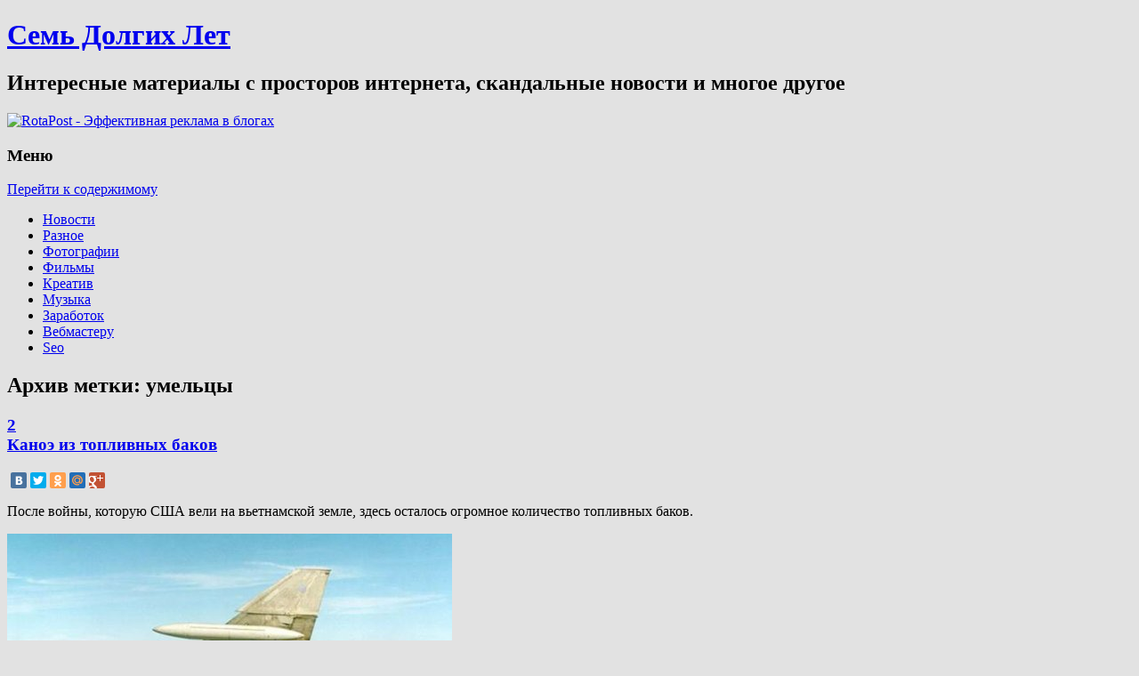

--- FILE ---
content_type: text/html; charset=UTF-8
request_url: http://7ly.ru/tag/umelcy/
body_size: 11114
content:
<!DOCTYPE html>
<!--[if IE 7 | IE 8]>
<html class="ie" lang="ru-RU">
<![endif]-->
<!--[if !(IE 7) | !(IE 8)  ]><!-->
<html lang="ru-RU">
<!--<![endif]-->
<head>
<meta charset="UTF-8" />
<meta name="viewport" content="width=device-width" />
<title>умельцы | Семь Долгих Лет</title>
<link rel="profile" href="http://gmpg.org/xfn/11" />
<link rel="pingback" href="http://7ly.ru/xmlrpc.php" />
<!--[if lt IE 9]>
<script src="http://7ly.ru/wp-content/themes/twentytwelve/js/html5.js" type="text/javascript"></script>
<![endif]-->

<!-- All in One SEO Pack 2.3.11.4 by Michael Torbert of Semper Fi Web Design[240,257] -->
<meta name="keywords"  content="война,вьетнам,сша,умельцы" />

<link rel="canonical" href="http://7ly.ru/tag/umelcy/" />
<!-- /all in one seo pack -->
<link rel='dns-prefetch' href='//fonts.googleapis.com' />
<link rel='dns-prefetch' href='//s.w.org' />
<link rel="alternate" type="application/rss+xml" title="Семь Долгих Лет &raquo; Лента" href="http://7ly.ru/feed/" />
<link rel="alternate" type="application/rss+xml" title="Семь Долгих Лет &raquo; Лента комментариев" href="http://7ly.ru/comments/feed/" />
<link rel="alternate" type="application/rss+xml" title="Семь Долгих Лет &raquo; Лента метки умельцы" href="http://7ly.ru/tag/umelcy/feed/" />
		<script type="text/javascript">
			window._wpemojiSettings = {"baseUrl":"https:\/\/s.w.org\/images\/core\/emoji\/11\/72x72\/","ext":".png","svgUrl":"https:\/\/s.w.org\/images\/core\/emoji\/11\/svg\/","svgExt":".svg","source":{"concatemoji":"http:\/\/7ly.ru\/wp-includes\/js\/wp-emoji-release.min.js?ver=4.9.28"}};
			!function(e,a,t){var n,r,o,i=a.createElement("canvas"),p=i.getContext&&i.getContext("2d");function s(e,t){var a=String.fromCharCode;p.clearRect(0,0,i.width,i.height),p.fillText(a.apply(this,e),0,0);e=i.toDataURL();return p.clearRect(0,0,i.width,i.height),p.fillText(a.apply(this,t),0,0),e===i.toDataURL()}function c(e){var t=a.createElement("script");t.src=e,t.defer=t.type="text/javascript",a.getElementsByTagName("head")[0].appendChild(t)}for(o=Array("flag","emoji"),t.supports={everything:!0,everythingExceptFlag:!0},r=0;r<o.length;r++)t.supports[o[r]]=function(e){if(!p||!p.fillText)return!1;switch(p.textBaseline="top",p.font="600 32px Arial",e){case"flag":return s([55356,56826,55356,56819],[55356,56826,8203,55356,56819])?!1:!s([55356,57332,56128,56423,56128,56418,56128,56421,56128,56430,56128,56423,56128,56447],[55356,57332,8203,56128,56423,8203,56128,56418,8203,56128,56421,8203,56128,56430,8203,56128,56423,8203,56128,56447]);case"emoji":return!s([55358,56760,9792,65039],[55358,56760,8203,9792,65039])}return!1}(o[r]),t.supports.everything=t.supports.everything&&t.supports[o[r]],"flag"!==o[r]&&(t.supports.everythingExceptFlag=t.supports.everythingExceptFlag&&t.supports[o[r]]);t.supports.everythingExceptFlag=t.supports.everythingExceptFlag&&!t.supports.flag,t.DOMReady=!1,t.readyCallback=function(){t.DOMReady=!0},t.supports.everything||(n=function(){t.readyCallback()},a.addEventListener?(a.addEventListener("DOMContentLoaded",n,!1),e.addEventListener("load",n,!1)):(e.attachEvent("onload",n),a.attachEvent("onreadystatechange",function(){"complete"===a.readyState&&t.readyCallback()})),(n=t.source||{}).concatemoji?c(n.concatemoji):n.wpemoji&&n.twemoji&&(c(n.twemoji),c(n.wpemoji)))}(window,document,window._wpemojiSettings);
		</script>
		<style type="text/css">
img.wp-smiley,
img.emoji {
	display: inline !important;
	border: none !important;
	box-shadow: none !important;
	height: 1em !important;
	width: 1em !important;
	margin: 0 .07em !important;
	vertical-align: -0.1em !important;
	background: none !important;
	padding: 0 !important;
}
</style>
<link rel='stylesheet' id='yarppWidgetCss-css'  href='http://7ly.ru/wp-content/plugins/yet-another-related-posts-plugin/style/widget.css?ver=4.9.28' type='text/css' media='all' />
<link rel='stylesheet' id='wp-pagenavi-css'  href='http://7ly.ru/wp-content/plugins/wp-pagenavi/pagenavi-css.css?ver=2.70' type='text/css' media='all' />
<link rel='stylesheet' id='twentytwelve-fonts-css'  href='http://fonts.googleapis.com/css?family=Open+Sans:400italic,700italic,400,700&#038;subset=latin,latin-ext' type='text/css' media='all' />
<link rel='stylesheet' id='twentytwelve-style-css'  href='http://7ly.ru/wp-content/themes/twentytwelve/style.css?ver=4.9.28' type='text/css' media='all' />
<script type='text/javascript' src='http://7ly.ru/wp-includes/js/jquery/jquery.js?ver=1.12.4'></script>
<script type='text/javascript' src='http://7ly.ru/wp-includes/js/jquery/jquery-migrate.min.js?ver=1.4.1'></script>
<link rel='https://api.w.org/' href='http://7ly.ru/wp-json/' />
<link rel="EditURI" type="application/rsd+xml" title="RSD" href="http://7ly.ru/xmlrpc.php?rsd" />
<link rel="wlwmanifest" type="application/wlwmanifest+xml" href="http://7ly.ru/wp-includes/wlwmanifest.xml" /> 
<meta name="generator" content="WordPress 4.9.28" />
<link rel="stylesheet" type="text/css"  href="http://7ly.ru/wp-content/plugins/wp-asc/wp-asc.css" media="screen" /><script type="text/javascript" src="http://7ly.ru/wp-content/plugins/wp-asc/jquery.js"></script><script type="text/javascript" src="http://7ly.ru/wp-content/plugins/wp-asc/wp-asc.js"></script><script type="text/javascript" src="http://7ly.ru/wp-content/plugins/wp-asc/wp-asc-load.js"></script><script type='text/javascript' src='http://7ly.ru/wp-includes/js/tw-sack.min.js?ver=1.6.1'></script>
        <!-- WP DS Blog Map Function -->
        <link rel="stylesheet" href="http://7ly.ru/wp-content/plugins/wp-ds-blog-map/wp-ds-blogmap.css" type="text/css" media="screen" />
                <!-- END WP DS Blog Map Function -->
<!-- <meta name="NextGEN" version="2.1.77" /> -->
<style type="text/css" id="custom-background-css">
body.custom-background { background-color: #e2e2e2; }
</style>
<script type="text/javascript">

  var _gaq = _gaq || [];
  _gaq.push(['_setAccount', 'UA-19005003-1']);
  _gaq.push(['_trackPageview']);

  (function() {
    var ga = document.createElement('script'); ga.type = 'text/javascript'; ga.async = true;
    ga.src = ('https:' == document.location.protocol ? 'https://ssl' : 'http://www') + '.google-analytics.com/ga.js';
    var s = document.getElementsByTagName('script')[0]; s.parentNode.insertBefore(ga, s);
  })();

</script>

<script src="//yandex.st/share/cnt.share.js"></script>

<script type="text/javascript" src="//vk.com/js/api/openapi.js?74"></script>

<script type="text/javascript">
  VK.init({apiId: 4557367, onlyWidgets: true});
</script>

</head>

<body class="archive tag tag-umelcy tag-1513 custom-background custom-font-enabled">
<div id="page" class="hfeed site">
	<header id="masthead" class="site-header" role="banner">
		<hgroup id="header" class="ir">
			<h1 class="site-title"><a href="http://7ly.ru/" title="Семь Долгих Лет" rel="home">Семь Долгих Лет</a></h1>
			<h2 class="site-description">Интересные материалы с просторов интернета, скандальные новости и многое другое</h2>

		</hgroup>

		<div class="header-ads">
				
<!--noindex--><a rel="nofollow" href="http://www.rotapost.ru/?a=demyba">
    <img src="http://www.rotapost.ru/i/gif/rotapost_468x60_1.gif" alt="RotaPost - Эффективная реклама в блогах" width="468px" height="60px" />
</a><!--/noindex-->



		</div>

		<nav id="site-navigation" class="main-navigation" role="navigation">
			<h3 class="menu-toggle">Меню</h3>
			<div class="skip-link assistive-text"><a href="#content" title="Перейти к содержимому">Перейти к содержимому</a></div>
			<div class="menu-rubriki-container"><ul id="menu-rubriki" class="nav-menu"><li id="menu-item-7642" class="menu-item menu-item-type-taxonomy menu-item-object-category menu-item-7642"><a href="http://7ly.ru/category/news/">Новости</a></li>
<li id="menu-item-7643" class="menu-item menu-item-type-taxonomy menu-item-object-category menu-item-7643"><a href="http://7ly.ru/category/raznoe/">Разное</a></li>
<li id="menu-item-7645" class="menu-item menu-item-type-taxonomy menu-item-object-category menu-item-7645"><a href="http://7ly.ru/category/photo/">Фотографии</a></li>
<li id="menu-item-7644" class="menu-item menu-item-type-taxonomy menu-item-object-category menu-item-7644"><a href="http://7ly.ru/category/films/">Фильмы</a></li>
<li id="menu-item-7640" class="menu-item menu-item-type-taxonomy menu-item-object-category menu-item-7640"><a href="http://7ly.ru/category/creative/">Креатив</a></li>
<li id="menu-item-7641" class="menu-item menu-item-type-taxonomy menu-item-object-category menu-item-7641"><a href="http://7ly.ru/category/musick/">Музыка</a></li>
<li id="menu-item-7639" class="menu-item menu-item-type-taxonomy menu-item-object-category menu-item-7639"><a href="http://7ly.ru/category/money/">Заработок</a></li>
<li id="menu-item-7638" class="menu-item menu-item-type-taxonomy menu-item-object-category menu-item-7638"><a href="http://7ly.ru/category/webmaster/">Вебмастеру</a></li>
<li id="menu-item-7637" class="menu-item menu-item-type-taxonomy menu-item-object-category menu-item-7637"><a href="http://7ly.ru/category/seo/">Seo</a></li>
</ul></div>		</nav><!-- #site-navigation -->

			</header><!-- #masthead -->

	<div id="main" class="wrapper">
	<section id="primary" class="site-content">
		<div id="content" role="main">

					<header class="archive-header">
				<h1 class="archive-title">Архив метки: <span>умельцы</span></h1>

						</header><!-- .archive-header -->

			
	<article id="post-22942" class="post-22942 post type-post status-publish format-standard hentry category-lajfxaki tag-vojna tag-vetnam tag-ssha tag-umelcy">
				<header class="entry-header">
									<h1 class="entry-title">
								<a class="commentsdiva" href="http://7ly.ru/2014/01/17/kanoe-iz-toplivnyx-bakov/#respond"><div class="commentsdiv" title="2 комментария"><span style="">2</span></div></a>
								<a href="http://7ly.ru/2014/01/17/kanoe-iz-toplivnyx-bakov/" title="Постоянная ссылка: Каноэ из топливных баков" rel="bookmark">Каноэ из топливных баков</a>
			</h1>
										<!--<div class="comments-link">
					<a href="http://7ly.ru/2014/01/17/kanoe-iz-toplivnyx-bakov/#comments">2 комментария</a>				</div>-->
			
			<div style="clear: both; margin-top: 15px;">
			<div class="yashare-auto-init" data-yashareLink="http://7ly.ru/2014/01/17/kanoe-iz-toplivnyx-bakov/" data-yashareTitle="Каноэ из топливных баков" data-yashareQuickServices="vkontakte,facebook,twitter,odnoklassniki,moimir,gplus,yaru" data-yashareTheme="counter" data-yashareType="small"></div>
			</div>

		</header><!-- .entry-header -->

				<div class="entry-content">
							<p>После войны, которую США вели на вьетнамской земле, здесь осталось огромное количество топливных баков.</p>
<p><a href="http://7ly.ru/wp-content/uploads/2014/01/1389895413_kanoe-iz-bakov.jpg"><img src="http://7ly.ru/wp-content/uploads/2014/01/1389895413_kanoe-iz-bakov.jpg" alt="1389895413_kanoe-iz-bakov" width="500" height="364" class="alignnone size-full wp-image-22943" srcset="http://7ly.ru/wp-content/uploads/2014/01/1389895413_kanoe-iz-bakov.jpg 500w, http://7ly.ru/wp-content/uploads/2014/01/1389895413_kanoe-iz-bakov-300x218.jpg 300w" sizes="(max-width: 500px) 100vw, 500px" /></a></p>
<p> <a href="http://7ly.ru/2014/01/17/kanoe-iz-toplivnyx-bakov/#more-22942" class="more-link">Читать далее <span class="meta-nav">&rarr;</span></a></p>
					</div><!-- .entry-content -->
				<footer class="entry-meta">
			Категория: <a href="http://7ly.ru/category/lajfxaki/" rel="category tag">Лайфхаки</a> Метки: <a href="http://7ly.ru/tag/vojna/" rel="tag">война</a>, <a href="http://7ly.ru/tag/vetnam/" rel="tag">вьетнам</a>, <a href="http://7ly.ru/tag/ssha/" rel="tag">сша</a>, <a href="http://7ly.ru/tag/umelcy/" rel="tag">умельцы</a> <div>Опубликовано: <a href="http://7ly.ru/2014/01/17/kanoe-iz-toplivnyx-bakov/" title="19:13" rel="bookmark"><time class="entry-date" datetime="2014-01-17T19:13:33+00:00" pubdate>17 января 2014</time></a></div>								</footer><!-- .entry-meta -->
	</article><!-- #post -->

		
		</div><!-- #content -->
	</section><!-- #primary -->


			<div id="secondary" class="widget-area" role="complementary">
			<aside id="text-10" class="widget widget_text"><h3 class="widget-title">Группа в вконтакте</h3>			<div class="textwidget"><script type="text/javascript" src="//vk.com/js/api/openapi.js?60"></script>

<!-- VK Widget -->
<div id="vk_groups"></div>
<script type="text/javascript">
VK.Widgets.Group("vk_groups", {mode: 0, width: "280", height: "290"}, 31922479);
</script></div>
		</aside><aside id="text-4" class="widget widget_text"><h3 class="widget-title">Подписаться</h3>			<div class="textwidget"><noindex><center><div style="margin: 5px 0px;"><a rel="nofollow" href="http://7ly.ru/goto/http://feeds.feedburner.com/blog-Dulesova-Semyona"><img src="http://feeds.feedburner.com/~fc/blog-Dulesova-Semyona?bg=FFFFFF&amp;fg=000000&amp;anim=1&amp;label=listeners" height="26" width="88" style="border:0" alt="" /></a> &nbsp;&nbsp;&nbsp; <!--noindex--><a rel="nofollow" href="https://twitter.com/7lyru" class="twitter-follow-button" data-show-count="false" data-lang="ru" data-size="large">Читать @7lyru</a><!--/noindex-->
<script>!function(d,s,id){var js,fjs=d.getElementsByTagName(s)[0],p=/^http:/.test(d.location)?'http':'https';if(!d.getElementById(id)){js=d.createElement(s);js.id=id;js.src=p+'://platform.twitter.com/widgets.js';fjs.parentNode.insertBefore(js,fjs);}}(document, 'script', 'twitter-wjs');</script></div>
<form style="border:1px solid #ccc;padding:3px;text-align:center;" action="http://feedburner.google.com/fb/a/mailverify" method="post" target="popupwindow" onsubmit="window.open('http://feedburner.google.com/fb/a/mailverify?uri=blog-Dulesova-Semyona', 'popupwindow', 'scrollbars=yes,width=550,height=520');return true"><div style="margin: 5px 0px;">Введите свой email адрес</div><div style="margin: 5px 0px;"><input type="text" style="width:140px" name="email"/></div><div style="margin: 5px 0px;"><input type="hidden" value="blog-Dulesova-Semyona" name="uri"/><input type="hidden" name="loc" value="ru_RU"/><input type="submit" value="Подписаться" /></div></form></center></noindex></div>
		</aside><aside id="text-5" class="widget widget_text">			<div class="textwidget"><script type="text/javascript">
<!--
var _acic={dataProvider:10};(function(){var e=document.createElement("script");e.type="text/javascript";e.async=true;e.src="https://www.acint.net/aci.js";var t=document.getElementsByTagName("script")[0];t.parentNode.insertBefore(e,t)})()
//-->
</script><!--655789892920--><div id='4Fty_655789892920'></div><!--7447c495--><!--7447c495--><!--e4fc2d46--><!--e4fc2d46--><script async="async" src="https://w.uptolike.com/widgets/v1/zp.js?pid=638789" type="text/javascript"></script></div>
		</aside>		<aside id="recent-posts-3" class="widget widget_recent_entries">		<h3 class="widget-title">Последние записи</h3>		<ul>
											<li>
					<a href="http://7ly.ru/2023/06/08/36-letnyaya-mama-iz-nyu-yorka-vyshla-za-ii-i-s/">36-летняя мама из Нью-Йорка вышла за ИИ и считает брак идеальным</a>
									</li>
											<li>
					<a href="http://7ly.ru/2023/04/06/stareyshaya-koshka-v-mire-gotovitsya-praz/">Старейшая кошка в мире готовится праздновать 32-летие</a>
									</li>
											<li>
					<a href="http://7ly.ru/2022/08/03/prekrasnyy-shotlandskiy-ostrov-s-vido/">Прекрасный шотландский остров с видом на Ирландию продают дешевле квартиры в Лондоне</a>
									</li>
											<li>
					<a href="http://7ly.ru/2022/07/20/v-britanii-nastal-samyy-zharkiy-den-rt/">В Британии настал самый жаркий день: ртуть стремится от 40 к 43°C</a>
									</li>
											<li>
					<a href="http://7ly.ru/2022/07/13/yelektrik-stal-korolem-ostrova-pobedi/">Электрик стал королем острова, победив сотни претендентов со всего мира</a>
									</li>
											<li>
					<a href="http://7ly.ru/2022/07/11/zhiteli-shri-lanki-ustroili-vechnyy-praz/">Жители Шри-Ланки устроили вечный праздник в президентском дворце</a>
									</li>
											<li>
					<a href="http://7ly.ru/2022/07/08/britanskiy-yeks-svyashhennik-katnulsya-na-29/">Британский экс-священник катнулся на 2,9 тыс. км до Рима с виолончелью на велике</a>
									</li>
											<li>
					<a href="http://7ly.ru/2022/07/06/samaya-redkaya-v-mire-trekhlapaya-cherepakh/">Самая редкая в мире трехлапая черепаха освоила ролики</a>
									</li>
											<li>
					<a href="http://7ly.ru/2022/07/05/v-britanskoy-kolumbii-kot-otognal-med/">В Британской Колумбии кот отогнал медведя от подъезда хозяина</a>
									</li>
											<li>
					<a href="http://7ly.ru/2022/07/02/ilon-mask-prerval-devyatidnevnoe-molch/">Илон Маск прервал девятидневное молчание и зашел к Папе</a>
									</li>
											<li>
					<a href="http://7ly.ru/2022/06/26/kitaec-otbilsya-ot-snosa-doma-feyerver/">Китаец отбился от сноса дома фейерверками</a>
									</li>
											<li>
					<a href="http://7ly.ru/2022/06/09/birmingemskie-musulmane-khotyat-pere/">Бирмингемские мусульмане хотят перестроить паб в мечеть</a>
									</li>
											<li>
					<a href="http://7ly.ru/2022/05/31/kartina-kotoroy-zaplatili-za-buterbr/">Картина, которой заплатили за бутерброды с сыром, принесла владельцам тысячи долларов</a>
									</li>
											<li>
					<a href="http://7ly.ru/2022/05/06/britanec-iz-za-pandemii-6-let-prozhil-s-p/">Британец из-за пандемии 6 лет прожил с пенисом, пришитым к руке</a>
									</li>
											<li>
					<a href="http://7ly.ru/2022/04/26/britanka-vyshla-zamuzh-za-kota-chtoby-obo/">Британка вышла замуж за кота, чтобы обойти ограничения домовладельца</a>
									</li>
											<li>
					<a href="http://7ly.ru/2022/04/11/mir-gotovitsya-k-poyavleniyu-samoy-male/">Мир готовится к появлению «самой маленькой плохой девочки»</a>
									</li>
											<li>
					<a href="http://7ly.ru/2022/02/17/godovalyy-shopogolik-kupil-mebeli-na-2-t/">Годовалый шопоголик купил мебели на $2 тысячи</a>
									</li>
											<li>
					<a href="http://7ly.ru/2022/02/04/foto-s-yetoy-stranicy-na-fb-dokazyvayut-ch/">Фото с этой страницы на ФБ доказывают, что люди не похожи ни на какие другие виды</a>
									</li>
											<li>
					<a href="http://7ly.ru/2022/01/17/britanka-ne-zamechala-graffiti-byenksi/">Британка не замечала граффити Бэнкси на своем доме, пока не увидела его в интернете</a>
									</li>
											<li>
					<a href="http://7ly.ru/2022/01/15/rossiyane-otdayut-basnoslovnye-dengi/">Россияне отдают баснословные деньги за «чипсины редкой формы»</a>
									</li>
											<li>
					<a href="http://7ly.ru/2021/12/15/vlasti-kostromy-prosyat-ne-smotret-na/">Власти Костромы просят не смотреть на их Снегурочку днем</a>
									</li>
											<li>
					<a href="http://7ly.ru/2021/12/15/britanskomu-dedushke-vystavili-gigan/">Британскому дедушке выставили гигантский счет за Рождество, но он доволен</a>
									</li>
											<li>
					<a href="http://7ly.ru/2021/12/10/v-italii-sozdan-pervyy-letayushhiy-robot/">В Италии создан первый летающий робот-гуманоид</a>
									</li>
											<li>
					<a href="http://7ly.ru/2021/12/09/kogda-partner-vdvoe-starshe/">Когда партнер вдвое старше…</a>
									</li>
											<li>
					<a href="http://7ly.ru/2021/12/09/yekskursiya-po-stareyshey-nauchnoy-nudis/">Экскурсия по старейшей научной нудистской библиотеке США</a>
									</li>
											<li>
					<a href="http://7ly.ru/2021/12/09/v-saudovskoy-aravii-desyatki-verblyudo/">В Саудовской Аравии десятки верблюдов сняли с конкурса красоты за ботокс и подтяжки</a>
									</li>
											<li>
					<a href="http://7ly.ru/2021/12/07/ya-robot-voplotilsya-v-zhizn-let-na-15-ra/">«Я, робот» воплотился в жизнь лет на 15 раньше</a>
									</li>
											<li>
					<a href="http://7ly.ru/2021/11/26/uzhasno-prekrasnye-stokovye-foto-nashe/">Ужасно прекрасные стоковые фото нашей работы (ч. 2)</a>
									</li>
											<li>
					<a href="http://7ly.ru/2021/11/26/do-smeshnogo-plokhie-stokovye-foto-vashe/">До смешного плохие стоковые фото вашей работы</a>
									</li>
											<li>
					<a href="http://7ly.ru/2021/11/26/samye-nelepye-i-toksichnye-zaprosy-byv/">Самые нелепые и токсичные запросы бывших</a>
									</li>
											<li>
					<a href="http://7ly.ru/2021/11/25/v-gollandii-izobreli-pervyy-v-mire-vod/">В Голландии изобрели первый в мире водородный велосипед</a>
									</li>
											<li>
					<a href="http://7ly.ru/2021/11/25/tiktok-mamy-bosonozhki-sobral-okolo-100-t/">Тикток мамы-босоножки собрал около 100 тысяч лайков</a>
									</li>
											<li>
					<a href="http://7ly.ru/2021/11/03/samye-smeshnye-fotki-zhivotnykh-2020/">Самые смешные фотки животных – 2020</a>
									</li>
											<li>
					<a href="http://7ly.ru/2021/10/01/dyuzhina-khudshikh-opisaniy-luchshikh-filmo/">Дюжина худших описаний лучших фильмов</a>
									</li>
											<li>
					<a href="http://7ly.ru/2021/08/25/mirovoy-top-40-obiteley-zla/">Мировой топ-40 обителей зла</a>
									</li>
											<li>
					<a href="http://7ly.ru/2021/06/18/sredi-privitykh-razygrayut-3-derevni-s-na/">Среди привитых разыграют 3 деревни с населением: вакцинация как генератор позитива</a>
									</li>
											<li>
					<a href="http://7ly.ru/2021/06/12/9-snogsshibatelnykh-faktov-ot-chitatele/">9 сногсшибательных фактов от читателей Bored Panda</a>
									</li>
											<li>
					<a href="http://7ly.ru/2021/05/21/9-faktov-v-kotorye-nevozmozhno-poverit/">9 фактов, в которые невозможно поверить</a>
									</li>
											<li>
					<a href="http://7ly.ru/2021/02/28/8-sposobov-vernutsya-v-son-nou-khau-ot-yek/">8 способов вернуться в сон: ноу-хау от экспертов</a>
									</li>
											<li>
					<a href="http://7ly.ru/2021/02/03/chto-znachit-byt-krasivoy-v-23-stranakh-mi/">Что значит быть красивой в 23 странах мира</a>
									</li>
					</ul>
		</aside><aside id="archives-5" class="widget widget_archive"><h3 class="widget-title">Архив</h3>		<ul>
			<li><a href='http://7ly.ru/2023/06/'>Июнь 2023</a></li>
	<li><a href='http://7ly.ru/2023/04/'>Апрель 2023</a></li>
	<li><a href='http://7ly.ru/2022/08/'>Август 2022</a></li>
	<li><a href='http://7ly.ru/2022/07/'>Июль 2022</a></li>
	<li><a href='http://7ly.ru/2022/06/'>Июнь 2022</a></li>
	<li><a href='http://7ly.ru/2022/05/'>Май 2022</a></li>
	<li><a href='http://7ly.ru/2022/04/'>Апрель 2022</a></li>
	<li><a href='http://7ly.ru/2022/02/'>Февраль 2022</a></li>
	<li><a href='http://7ly.ru/2022/01/'>Январь 2022</a></li>
	<li><a href='http://7ly.ru/2021/12/'>Декабрь 2021</a></li>
	<li><a href='http://7ly.ru/2021/11/'>Ноябрь 2021</a></li>
	<li><a href='http://7ly.ru/2021/10/'>Октябрь 2021</a></li>
	<li><a href='http://7ly.ru/2021/08/'>Август 2021</a></li>
	<li><a href='http://7ly.ru/2021/06/'>Июнь 2021</a></li>
	<li><a href='http://7ly.ru/2021/05/'>Май 2021</a></li>
	<li><a href='http://7ly.ru/2021/02/'>Февраль 2021</a></li>
	<li><a href='http://7ly.ru/2021/01/'>Январь 2021</a></li>
	<li><a href='http://7ly.ru/2020/12/'>Декабрь 2020</a></li>
	<li><a href='http://7ly.ru/2020/11/'>Ноябрь 2020</a></li>
	<li><a href='http://7ly.ru/2020/10/'>Октябрь 2020</a></li>
	<li><a href='http://7ly.ru/2020/09/'>Сентябрь 2020</a></li>
	<li><a href='http://7ly.ru/2020/08/'>Август 2020</a></li>
	<li><a href='http://7ly.ru/2020/07/'>Июль 2020</a></li>
	<li><a href='http://7ly.ru/2020/06/'>Июнь 2020</a></li>
	<li><a href='http://7ly.ru/2020/05/'>Май 2020</a></li>
	<li><a href='http://7ly.ru/2020/04/'>Апрель 2020</a></li>
	<li><a href='http://7ly.ru/2020/03/'>Март 2020</a></li>
	<li><a href='http://7ly.ru/2020/02/'>Февраль 2020</a></li>
	<li><a href='http://7ly.ru/2020/01/'>Январь 2020</a></li>
	<li><a href='http://7ly.ru/2019/12/'>Декабрь 2019</a></li>
	<li><a href='http://7ly.ru/2019/11/'>Ноябрь 2019</a></li>
	<li><a href='http://7ly.ru/2019/10/'>Октябрь 2019</a></li>
	<li><a href='http://7ly.ru/2019/09/'>Сентябрь 2019</a></li>
	<li><a href='http://7ly.ru/2019/08/'>Август 2019</a></li>
	<li><a href='http://7ly.ru/2019/07/'>Июль 2019</a></li>
	<li><a href='http://7ly.ru/2019/06/'>Июнь 2019</a></li>
	<li><a href='http://7ly.ru/2019/05/'>Май 2019</a></li>
	<li><a href='http://7ly.ru/2019/04/'>Апрель 2019</a></li>
	<li><a href='http://7ly.ru/2019/03/'>Март 2019</a></li>
	<li><a href='http://7ly.ru/2019/02/'>Февраль 2019</a></li>
	<li><a href='http://7ly.ru/2019/01/'>Январь 2019</a></li>
	<li><a href='http://7ly.ru/2018/12/'>Декабрь 2018</a></li>
	<li><a href='http://7ly.ru/2018/11/'>Ноябрь 2018</a></li>
	<li><a href='http://7ly.ru/2018/10/'>Октябрь 2018</a></li>
	<li><a href='http://7ly.ru/2018/09/'>Сентябрь 2018</a></li>
	<li><a href='http://7ly.ru/2018/08/'>Август 2018</a></li>
	<li><a href='http://7ly.ru/2018/07/'>Июль 2018</a></li>
	<li><a href='http://7ly.ru/2018/06/'>Июнь 2018</a></li>
	<li><a href='http://7ly.ru/2018/05/'>Май 2018</a></li>
	<li><a href='http://7ly.ru/2018/04/'>Апрель 2018</a></li>
	<li><a href='http://7ly.ru/2018/03/'>Март 2018</a></li>
	<li><a href='http://7ly.ru/2018/02/'>Февраль 2018</a></li>
	<li><a href='http://7ly.ru/2018/01/'>Январь 2018</a></li>
	<li><a href='http://7ly.ru/2017/12/'>Декабрь 2017</a></li>
	<li><a href='http://7ly.ru/2017/11/'>Ноябрь 2017</a></li>
	<li><a href='http://7ly.ru/2017/10/'>Октябрь 2017</a></li>
	<li><a href='http://7ly.ru/2017/09/'>Сентябрь 2017</a></li>
	<li><a href='http://7ly.ru/2017/08/'>Август 2017</a></li>
	<li><a href='http://7ly.ru/2017/07/'>Июль 2017</a></li>
	<li><a href='http://7ly.ru/2017/06/'>Июнь 2017</a></li>
	<li><a href='http://7ly.ru/2017/05/'>Май 2017</a></li>
	<li><a href='http://7ly.ru/2017/04/'>Апрель 2017</a></li>
	<li><a href='http://7ly.ru/2017/03/'>Март 2017</a></li>
	<li><a href='http://7ly.ru/2017/02/'>Февраль 2017</a></li>
	<li><a href='http://7ly.ru/2017/01/'>Январь 2017</a></li>
	<li><a href='http://7ly.ru/2016/12/'>Декабрь 2016</a></li>
	<li><a href='http://7ly.ru/2016/11/'>Ноябрь 2016</a></li>
	<li><a href='http://7ly.ru/2016/10/'>Октябрь 2016</a></li>
	<li><a href='http://7ly.ru/2016/09/'>Сентябрь 2016</a></li>
	<li><a href='http://7ly.ru/2016/08/'>Август 2016</a></li>
	<li><a href='http://7ly.ru/2016/07/'>Июль 2016</a></li>
	<li><a href='http://7ly.ru/2016/06/'>Июнь 2016</a></li>
	<li><a href='http://7ly.ru/2016/05/'>Май 2016</a></li>
	<li><a href='http://7ly.ru/2016/04/'>Апрель 2016</a></li>
	<li><a href='http://7ly.ru/2016/03/'>Март 2016</a></li>
	<li><a href='http://7ly.ru/2016/02/'>Февраль 2016</a></li>
	<li><a href='http://7ly.ru/2016/01/'>Январь 2016</a></li>
	<li><a href='http://7ly.ru/2015/12/'>Декабрь 2015</a></li>
	<li><a href='http://7ly.ru/2015/11/'>Ноябрь 2015</a></li>
	<li><a href='http://7ly.ru/2015/10/'>Октябрь 2015</a></li>
	<li><a href='http://7ly.ru/2015/09/'>Сентябрь 2015</a></li>
	<li><a href='http://7ly.ru/2015/08/'>Август 2015</a></li>
	<li><a href='http://7ly.ru/2015/07/'>Июль 2015</a></li>
	<li><a href='http://7ly.ru/2015/06/'>Июнь 2015</a></li>
	<li><a href='http://7ly.ru/2015/05/'>Май 2015</a></li>
	<li><a href='http://7ly.ru/2015/04/'>Апрель 2015</a></li>
	<li><a href='http://7ly.ru/2015/03/'>Март 2015</a></li>
	<li><a href='http://7ly.ru/2015/02/'>Февраль 2015</a></li>
	<li><a href='http://7ly.ru/2015/01/'>Январь 2015</a></li>
	<li><a href='http://7ly.ru/2014/12/'>Декабрь 2014</a></li>
	<li><a href='http://7ly.ru/2014/11/'>Ноябрь 2014</a></li>
	<li><a href='http://7ly.ru/2014/10/'>Октябрь 2014</a></li>
	<li><a href='http://7ly.ru/2014/09/'>Сентябрь 2014</a></li>
	<li><a href='http://7ly.ru/2014/08/'>Август 2014</a></li>
	<li><a href='http://7ly.ru/2014/07/'>Июль 2014</a></li>
	<li><a href='http://7ly.ru/2014/06/'>Июнь 2014</a></li>
	<li><a href='http://7ly.ru/2014/05/'>Май 2014</a></li>
	<li><a href='http://7ly.ru/2014/04/'>Апрель 2014</a></li>
	<li><a href='http://7ly.ru/2014/03/'>Март 2014</a></li>
	<li><a href='http://7ly.ru/2014/02/'>Февраль 2014</a></li>
	<li><a href='http://7ly.ru/2014/01/'>Январь 2014</a></li>
	<li><a href='http://7ly.ru/2013/12/'>Декабрь 2013</a></li>
	<li><a href='http://7ly.ru/2013/11/'>Ноябрь 2013</a></li>
	<li><a href='http://7ly.ru/2013/10/'>Октябрь 2013</a></li>
	<li><a href='http://7ly.ru/2013/09/'>Сентябрь 2013</a></li>
	<li><a href='http://7ly.ru/2013/08/'>Август 2013</a></li>
	<li><a href='http://7ly.ru/2013/07/'>Июль 2013</a></li>
	<li><a href='http://7ly.ru/2013/06/'>Июнь 2013</a></li>
	<li><a href='http://7ly.ru/2013/05/'>Май 2013</a></li>
	<li><a href='http://7ly.ru/2013/04/'>Апрель 2013</a></li>
	<li><a href='http://7ly.ru/2013/03/'>Март 2013</a></li>
	<li><a href='http://7ly.ru/2013/02/'>Февраль 2013</a></li>
	<li><a href='http://7ly.ru/2013/01/'>Январь 2013</a></li>
	<li><a href='http://7ly.ru/2012/12/'>Декабрь 2012</a></li>
	<li><a href='http://7ly.ru/2012/11/'>Ноябрь 2012</a></li>
	<li><a href='http://7ly.ru/2012/10/'>Октябрь 2012</a></li>
	<li><a href='http://7ly.ru/2012/09/'>Сентябрь 2012</a></li>
	<li><a href='http://7ly.ru/2012/08/'>Август 2012</a></li>
	<li><a href='http://7ly.ru/2012/07/'>Июль 2012</a></li>
	<li><a href='http://7ly.ru/2012/06/'>Июнь 2012</a></li>
	<li><a href='http://7ly.ru/2012/05/'>Май 2012</a></li>
	<li><a href='http://7ly.ru/2012/04/'>Апрель 2012</a></li>
	<li><a href='http://7ly.ru/2012/03/'>Март 2012</a></li>
	<li><a href='http://7ly.ru/2012/02/'>Февраль 2012</a></li>
	<li><a href='http://7ly.ru/2012/01/'>Январь 2012</a></li>
	<li><a href='http://7ly.ru/2011/12/'>Декабрь 2011</a></li>
	<li><a href='http://7ly.ru/2011/11/'>Ноябрь 2011</a></li>
	<li><a href='http://7ly.ru/2011/10/'>Октябрь 2011</a></li>
	<li><a href='http://7ly.ru/2011/09/'>Сентябрь 2011</a></li>
	<li><a href='http://7ly.ru/2011/08/'>Август 2011</a></li>
	<li><a href='http://7ly.ru/2011/07/'>Июль 2011</a></li>
	<li><a href='http://7ly.ru/2011/06/'>Июнь 2011</a></li>
	<li><a href='http://7ly.ru/2011/05/'>Май 2011</a></li>
	<li><a href='http://7ly.ru/2011/04/'>Апрель 2011</a></li>
	<li><a href='http://7ly.ru/2011/03/'>Март 2011</a></li>
	<li><a href='http://7ly.ru/2011/02/'>Февраль 2011</a></li>
	<li><a href='http://7ly.ru/2011/01/'>Январь 2011</a></li>
	<li><a href='http://7ly.ru/2010/12/'>Декабрь 2010</a></li>
	<li><a href='http://7ly.ru/2010/11/'>Ноябрь 2010</a></li>
	<li><a href='http://7ly.ru/2010/10/'>Октябрь 2010</a></li>
	<li><a href='http://7ly.ru/2010/09/'>Сентябрь 2010</a></li>
	<li><a href='http://7ly.ru/2010/08/'>Август 2010</a></li>
	<li><a href='http://7ly.ru/2010/07/'>Июль 2010</a></li>
	<li><a href='http://7ly.ru/2010/06/'>Июнь 2010</a></li>
	<li><a href='http://7ly.ru/2010/05/'>Май 2010</a></li>
	<li><a href='http://7ly.ru/2010/04/'>Апрель 2010</a></li>
	<li><a href='http://7ly.ru/2010/03/'>Март 2010</a></li>
	<li><a href='http://7ly.ru/2010/02/'>Февраль 2010</a></li>
	<li><a href='http://7ly.ru/2010/01/'>Январь 2010</a></li>
	<li><a href='http://7ly.ru/2009/12/'>Декабрь 2009</a></li>
	<li><a href='http://7ly.ru/2009/11/'>Ноябрь 2009</a></li>
	<li><a href='http://7ly.ru/2009/10/'>Октябрь 2009</a></li>
	<li><a href='http://7ly.ru/2009/09/'>Сентябрь 2009</a></li>
	<li><a href='http://7ly.ru/2009/08/'>Август 2009</a></li>
		</ul>
		</aside><aside id="pages-3" class="widget widget_pages"><h3 class="widget-title">Меню</h3>		<ul>
			<li class="page_item page-item-2"><a href="http://7ly.ru/about/">О блоге</a></li>
<li class="page_item page-item-464"><a href="http://7ly.ru/druzya/">Друзья</a></li>
<li class="page_item page-item-516"><a href="http://7ly.ru/promolinks/">Реклама</a></li>
<li class="page_item page-item-1764"><a href="http://7ly.ru/sitemap/">Карта Сайта</a></li>
		</ul>
		</aside><aside id="text-11" class="widget widget_text">			<div class="textwidget"></div>
		</aside>			<center><img src="http://7ly.ru/wp-content/uploads/2012/10/7ly-ru-18+.png" class="attachment-medium" alt="Информация о возрастных ограничениях в отношении информационной продукции, подлежащая распространению на основании норм Федерального закона «О защите детей от информации, причиняющей вред их здоровью и развитию».  Некоторые материалы данной страницы могут содержать информацию, не предназначенную для детей младше 18 лет." title="Информация о возрастных ограничениях в отношении информационной продукции, подлежащая распространению на основании норм Федерального закона «О защите детей от информации, причиняющей вред их здоровью и развитию».  Некоторые материалы данной страницы могут содержать информацию, не предназначенную для детей младше 18 лет." height="150" width="116" /></center>
		</div><!-- #secondary -->
		</div><!-- #main .wrapper -->
	<footer id="colophon" role="contentinfo">
		<div class="site-info">
		<p>&copy; 2008 &mdash; 2026; <a href="http://7ly.ru/">Блог Яши Пташкина</a>.</p>
		<p>Прямая гиперссылка на этот сайт и указание авторства при копировании материалов сохраняет ваши зубы в целости и укрепляет нервную систему.</p>
		</div><!-- .site-info -->
	</footer><!-- #colophon -->


</div><!-- #page -->
<center>
<!--LiveInternet counter--><script type="text/javascript"><!--
document.write("<a rel='nofollow' href='http://www.liveinternet.ru/click' "+
"target=_blank><img src='http://counter.yadro.ru/hit?t14.1;r"+
escape(document.referrer)+((typeof(screen)=="undefined")?"":
";s"+screen.width+"*"+screen.height+"*"+(screen.colorDepth?
screen.colorDepth:screen.pixelDepth))+";u"+escape(document.URL)+
";"+Math.random()+
"' alt='' title='LiveInternet: показано число просмотров за 24"+
" часа, посетителей за 24 часа и за сегодня' "+
"border='0' width='88' height='31'><\/a>")
//--></script><!--/LiveInternet-->
<!-- Yandex.Metrika counter -->
<script type="text/javascript">
(function (d, w, c) {
    (w[c] = w[c] || []).push(function() {
        try {
            w.yaCounter24292348 = new Ya.Metrika({id:24292348,
                    webvisor:true,
                    clickmap:true,
                    trackLinks:true,
                    accurateTrackBounce:true});
        } catch(e) { }
    });

    var n = d.getElementsByTagName("script")[0],
        s = d.createElement("script"),
        f = function () { n.parentNode.insertBefore(s, n); };
    s.type = "text/javascript";
    s.async = true;
    s.src = (d.location.protocol == "https:" ? "https:" : "http:") + "//mc.yandex.ru/metrika/watch.js";

    if (w.opera == "[object Opera]") {
        d.addEventListener("DOMContentLoaded", f, false);
    } else { f(); }
})(document, window, "yandex_metrika_callbacks");
</script>
<noscript><div><img src="//mc.yandex.ru/watch/24292348" style="position:absolute; left:-9999px;" alt="" /></div></noscript>
<!-- /Yandex.Metrika counter -->
</center>
<!-- ngg_resource_manager_marker --><script type='text/javascript' src='http://7ly.ru/wp-content/themes/twentytwelve/js/navigation.js?ver=1.0'></script>
<script type='text/javascript' src='http://7ly.ru/wp-includes/js/wp-embed.min.js?ver=4.9.28'></script>


</body>
</html>

--- FILE ---
content_type: application/javascript;charset=utf-8
request_url: https://w.uptolike.com/widgets/v1/version.js?cb=cb__utl_cb_share_1767993691897963
body_size: 397
content:
cb__utl_cb_share_1767993691897963('1ea92d09c43527572b24fe052f11127b');